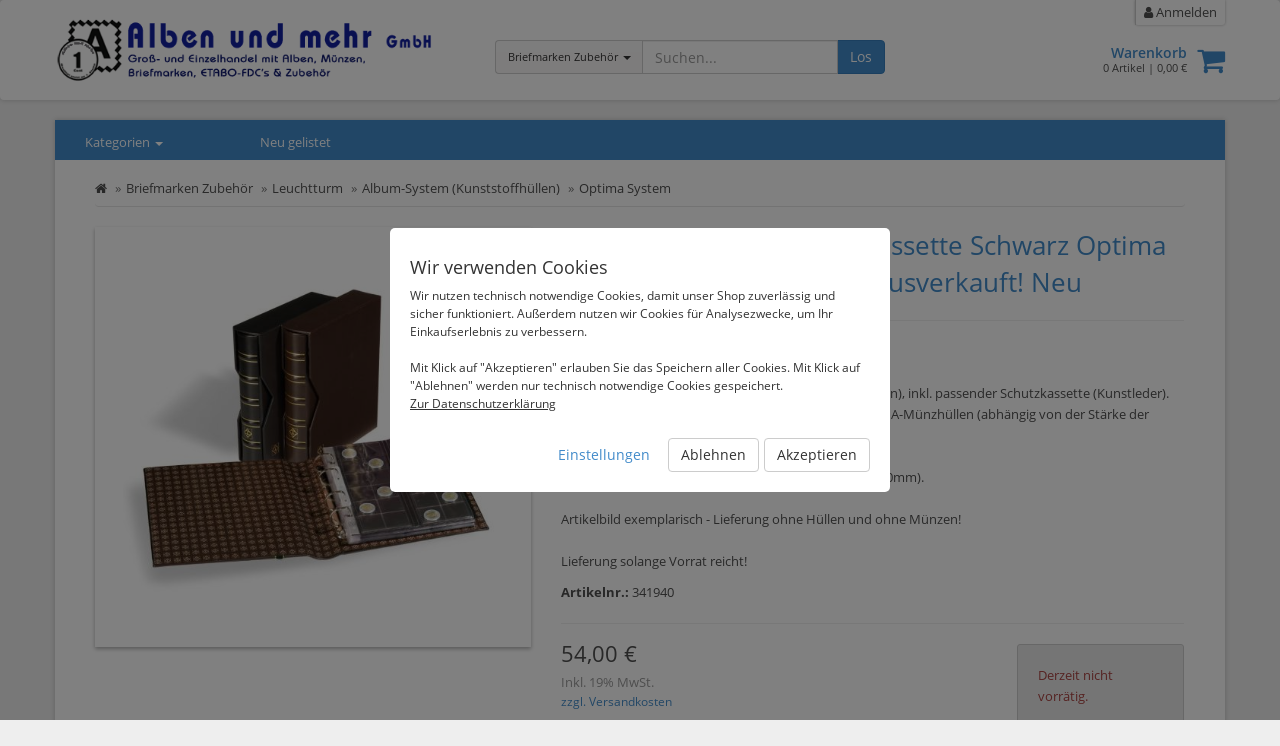

--- FILE ---
content_type: text/html; charset=UTF-8
request_url: https://www.albenundmehr.de/leuchtturm-ringbinder-kassette-schwarz-optima-classic-aus-leder-341940-neu?a=2810859
body_size: 7424
content:
<!DOCTYPE html>
<html id="html" lang="de">
  <head>
    <title>Leuchtturm Ringbinder/ Kassette Schwarz Optima Classic aus Leder 341940 Ausverkauft! Neu  - Alben und mehr</title>
    <meta charset="utf-8">
    <meta name="description" content="✔ Leuchtturm Ringbinder/ Kassette Schwarz Optima Classic aus Leder 341940 Ausverkauft! Neu ✔ online bestellen ✔ sichere Bezahlung ✔ schnelle Lieferung">
    <meta http-equiv="X-UA-Compatible" content="IE=edge">
    <meta name="viewport" content="width=device-width, initial-scale=1">
	<meta name="robots" content="index,follow" />

    <link rel="canonical" href="https://www.albenundmehr.de/leuchtturm-ringbinder-kassette-schwarz-optima-classic-aus-leder-341940-ausverkauft-neu?a=2810859" />
	<meta name="twitter:card" value="summary_large_image" />
	<meta property="og:title" content="Leuchtturm Ringbinder/ Kassette Schwarz Optima Classic aus Leder 341940 Ausverkauft! Neu  - Alben und mehr" />
	<meta property="og:type" content="og:product" />
	<meta property="product:price:amount" content="54" />
	<meta property="product:price:currency" content="EUR" />
	<meta property="og:url" content="https://www.aix-phila-shop.de/leuchtturm-ringbinder-kassette-schwarz-optima-classic-aus-leder-341940-ausverkauft-neu?a=2810859" />
	<meta property="og:image" content="http://s3.eu-central-1.amazonaws.com/static-2.malisto/customer/b360d1fe7f11/medium/5119535.jpg" />
	<meta property="og:description" content="✔ Leuchtturm Ringbinder/ Kassette Schwarz Optima Classic aus Leder 341940 Ausverkauft! Neu ✔ online bestellen ✔ sichere Bezahlung ✔ schnelle Lieferung" />

    <link rel="stylesheet" href="/static/shop/css/themes/default/style.css?ts=2025101401" />
    <link rel="stylesheet" href="//s3.eu-central-1.amazonaws.com/static-2.malisto/customer/albenundmehr/shop/styles.css?ts=2025101401" />
    <!--[if lt IE 9]>
    <script src="https://oss.maxcdn.com/html5shiv/3.7.2/html5shiv.min.js"></script>
    <script src="https://oss.maxcdn.com/respond/1.4.2/respond.min.js"></script>
    <![endif]-->
    <script type="text/javascript">var prefix_lang = '';</script>



  </head>

  <body>
		  
    <header class="header navbar navbar-default">
      <div class="container">
      	<div class="row">
	        <div class="col-sm-4">
	        	<div class="brand">
			        <a class="image" href="/"><img src="https://s3.eu-central-1.amazonaws.com/static-2.malisto/customer/albenundmehr/shop/logo.jpg" alt="Logo" /></a>
	        	</div>
	        </div>

	        <div class="col-sm-8 container-actions">
								  			<div class="col-sm-6 col-lg-6 searchbar catsearch" itemscope itemtype="https://schema.org/WebSite">
			  			<meta itemprop="url" content="https://www.albenundmehr.de"/>
			  			<form action="/search" method="get" class="form-inline" itemprop="potentialAction" itemscope itemtype="https://schema.org/SearchAction">
				  			<meta itemprop="target" content="https://www.albenundmehr.de/search?q={q}"/>
				  			<div class="input-group has-feedback">
						      <div class="input-group-btn">
						      	<input type="hidden" name="as_cid" value="52539" />
						        <button type="button" class="btn btn-default dropdown-toggle" data-toggle="dropdown" aria-expanded="false"><span class="cname">Briefmarken Zubehör</span> <span class="caret"></span></button>
						        <ul class="dropdown-menu" role="menu">
						          <li><a href="#" data-cid="0">Alle</a></li>
						          <li role="separator" class="divider"></li>
						          <li><a href="#" data-cid="232122" title="Autogramme">Autogramme</a></li>
						          <li><a href="#" data-cid="50421" title="Briefmarken">Briefmarken</a></li>
						          <li><a href="#" data-cid="52539" title="Briefmarken Zubehör">Briefmarken Zubehör</a></li>
						          <li><a href="#" data-cid="52785" title="Kataloge">Kataloge</a></li>
						          <li><a href="#" data-cid="53414" title="Postkarten">Postkarten</a></li>
						          <li><a href="#" data-cid="52814" title="Münzen">Münzen</a></li>
						          <li><a href="#" data-cid="53293" title="Münzen Zubehör">Münzen Zubehör</a></li>
						          <li><a href="#" data-cid="64073" title="Sonstiges">Sonstiges</a></li>
						        </ul>
						      </div>
						      <input itemprop="query-input" type="text" name="q" autocomplete="off" value="" placeholder="Suchen..." class="form-control">
						      <span class="form-control-feedback hide"><i class="fa fa-spinner fa-spin"></i></span>
						      <span class="input-group-btn">
						        <button class="btn btn-primary" type="submit">Los</button>
						      </span>
						    </div>
			  			</form>
		  			</div>
		  			<div class="col-sm-6 col-lg-6 text-right headactions">
									        	<div class="headnav">
		        		<ul>
											        			<li class="link-search"><a href="/search"><i class="fa fa-search"></i> Suche</a></li>
		        			<li class="link-cart"><a href="/cart"><i class="fa fa-shopping-cart" aria-hidden="true"></i> Warenkorb<span id="amount-cart-braces"></span></a></li>
		        			<li><a href="/login"><i class="fa fa-user"></i> Anmelden</a></li>
		        		</ul>
		        	</div>
		        	<div class="cartwrapper">
		        		<a class="pull-right " href="/cart"><i class="fa fa-2x fa-shopping-cart" aria-hidden="true"></i><span class="badge badge-info" id="amount-cart"></span></a>
		        		<div class="info">
		        			<a href="/cart" class="title">Warenkorb</a>
		        			<div class="total"><span id="cart-sum-amount">0</span> Artikel &#124; <span id="cart-sum-total">0,00 €</span></div>
		        		</div>
		        	</div>
		        </div>
							        </div>
      	</div>
	  			
      </div>
    </header>

		<div class="wrapper">

	    <div class="container">

  			<nav class="actbar bg-primary row">
	  			<div class="col-md-2 col-sm-3 col-xs-12 catnav">
						<a data-container=".catnav" data-toggle="popover" data-placement="bottom" data-contentid="nav-categories" href="#">Kategorien <span class="caret"></span></a>
	  			</div>

			  	<div class="navbar-header navbar-main">
            <button type="button" class="navbar-toggle" data-toggle="collapse" data-target=".menu-top">
              <span class="sr-only">Kategorien anzeigen</span>
              <span class="icon-bar"></span>
              <span class="icon-bar"></span>
              <span class="icon-bar"></span>
            </button>
            <a class="navbar-brand visible-xs" href="#" data-toggle="collapse" data-target=".menu-top">Hauptmenü</a>
          </div>

	        <div class="collapse navbar-collapse collapse menu-top">
	          <ul class="nav navbar-nav">
					  	<li class="link-newarticles"><a href="/neu-gelistet">Neu gelistet</a></li>
	          </ul>
	        </div>
  			</nav>

			  <div class="row">
			  	<nav class="col-left navbar col-md-2 col-sm-3 col-xs-12 hide" role="navigation">
				  	<div class="navbar-header">
	            <button type="button" class="navbar-toggle" data-toggle="collapse" data-target=".menu-left">
	              <span class="sr-only">Kategorien anzeigen</span>
	              <span class="icon-bar"></span>
	              <span class="icon-bar"></span>
	              <span class="icon-bar"></span>
	            </button>
	            <a class="navbar-brand visible-xs" href="#" data-toggle="collapse" data-target=".menu-left">Kategorien</a>
	          </div>

			  		<div id="nav-categories">
				  		<div class="navbar-collapse collapse menu-left">
				  			<ul class="nav">
<li>
<a href="/autogramme?c=232122" title="Autogramme">Autogramme</a>
</li>
<li>
<a href="/briefmarken?c=50421" title="Briefmarken">Briefmarken</a>
</li>
<li>
<a href="/briefmarken-zubehoer?c=52539" title="Briefmarken Zubehör">Briefmarken Zubehör</a>
</li>
<li>
<a href="/kataloge?c=52785" title="Kataloge">Kataloge</a>
</li>
<li>
<a href="/postkarten?c=53414" title="Postkarten">Postkarten</a>
</li>
<li>
<a href="/muenzen?c=52814" title="Münzen">Münzen</a>
</li>
<li>
<a href="/muenzen-zubehoer?c=53293" title="Münzen Zubehör">Münzen Zubehör</a>
</li>
<li>
<a href="/sonstiges?c=64073" title="Sonstiges">Sonstiges</a>
</li>
</ul>				  		</div>
			  		</div>

			  	</nav>



			  	<div class="content fullwidth col-xs-12">



<div class="wrapper-article-details">
		
	<ol class="breadcrumb" vocab="https://schema.org/" typeof="BreadcrumbList">
	 	<li><a href="/" title="zur Startseite"><i class="fa fa-home"></i></a></li>
						<li property="itemListElement" typeof="ListItem"><a href="/briefmarken-zubehoer?c=52539" property="item" typeof="WebPage"><span property="name">Briefmarken Zubehör</span></a><meta property="position" content="1" /></li>
				<li property="itemListElement" typeof="ListItem"><a href="/briefmarken-zubehoer/leuchtturm?c=52563" property="item" typeof="WebPage"><span property="name">Leuchtturm</span></a><meta property="position" content="2" /></li>
				<li property="itemListElement" typeof="ListItem"><a href="/briefmarken-zubehoer/leuchtturm/album-system-40kunststoffhuellen-41?c=52605" property="item" typeof="WebPage"><span property="name">Album-System &#40;Kunststoffhüllen&#41;</span></a><meta property="position" content="3" /></li>
				<li property="itemListElement" typeof="ListItem"><a href="/briefmarken-zubehoer/leuchtturm/album-system-40kunststoffhuellen-41/optima-system?c=52606" property="item" typeof="WebPage"><span property="name">Optima System</span></a><meta property="position" content="4" /></li>
					</ol>

	
	<div class="row article-details">
		<div class="col-sm-5 col-md-5 col-lg-5 images text-center">
																																													<a style="height: 420px;" id="galimg" href="//s3.eu-central-1.amazonaws.com/static-2.malisto/customer/b360d1fe7f11/full/5119535.jpg" data-toggle="lightbox"><div style="display:table-cell;vertical-align:middle;height:400px;"><img src="//s3.eu-central-1.amazonaws.com/static-2.malisto/customer/b360d1fe7f11/medium/5119535.jpg" data-zoom-image="//s3.eu-central-1.amazonaws.com/static-2.malisto/customer/b360d1fe7f11/full/5119535.jpg" alt="Leuchtturm Ringbinder/ Kassette Schwarz Optima Classic aus Leder 341940 Ausverkauft! Neu" /></div></a>
										
											</div>
		<div class="col-sm-7 col-md-7 col-lg-7 actions">
			<a id="art-selection" class="anchorlink"></a>
			<div class="page-header">
			  <h1>Leuchtturm Ringbinder/ Kassette Schwarz Optima Classic aus Leder 341940 Ausverkauft! Neu</h1>
			</div>
			
						<div>
								<p>OPTIMA Classic Ringbinder & Kassette aus Leder<br />
<br />
- Hochwertiger Ringbinder aus Echt-Leder (Classic-Design), inkl. passender Schutzkassette (Kunstleder). <br />
- Fassungsvermögen: 60 OPTIMA-Hüllen oder 15 OPTIMA-Münzhüllen (abhängig von der Stärke der Belege). <br />
- stabile 4-Ring D-Mechanik. <br />
- Format: Binder (245 x 270 mm) Kassette (250 x 280 x 60mm). <br />
<br />
Artikelbild exemplarisch - Lieferung ohne Hüllen und ohne Münzen!<br />
<br />
Lieferung solange Vorrat reicht!</p>
												<p><strong>Artikelnr.:</strong> 341940</p>
							</div>


																																											
			<hr />

									

			<form class="form" role="form">
			<div class="row">
				<div class="col-sm-6 col-lg-8">
										
					
					
					<div class="price">
												54,00 €												<div class="pricenote">
																			<p class="info-vat">Inkl. 19% MwSt.</p>
														<a class="info-shipping" title="weitere Informationen zum Versand" href="#info-shipping" data-toggle="modal">zzgl. Versandkosten</a>
													
																		</div>

					</div>
				</div>
				<div class="col-sm-6 col-lg-4">

					<div class="hide-print cart-wrapper pull-right form-inline">
						<div class="qty">
					  	<div class="text-success on-cart hide">
					  		<a class="text-success" href="/cart"><i class="fa fa-check"></i> im Warenkorb<span class="cart-article-amount"></span></a>
					  	</div>
														<p class="text-danger">Derzeit nicht vorrätig.</p>
													</div>
												<div class="text-center">
							<a class="btn btn-sm btn-default article-wishlist" href="#" data-textbtn="2810859" data-addtowishlist="2810859"><i class="fa fa-heart-o"></i> <span>auf den Merkzettel</span></a>
						</div>
												<div class="clearfix"></div>
					</div>
				</div>
			</div>
	
			</form>
	
						<dl class="dl-horizontal article-attributes">
											<dt>Firma</dt>
				<dd>Leuchtturm</dd>
											<dt>Typ</dt>
				<dd>Ringbinder/ Kassette</dd>
											<dt>Farbe</dt>
				<dd>Schwarz</dd>
											<dt>Erhaltung</dt>
				<dd>Neu</dd>
						</dl>
			
			<div class="hide-print links-share">
				<br /><br />
								<a class="btn btn-default btn-sm link-mail" href="mailto:info@albenundmehr.de?&subject=Frage%20zum%20Artikel%20%23341940%20-%20Leuchtturm%20Ringbinder%2F%20Kassette%20Schwarz%20Optima%20Classic%20aus%20Leder%20341940%20Ausverkauft%21%20Neu&body=Hallo%2C%0A%0Aich%20habe%20eine%20Frage%20zum%20Artikel%3A%20https%3A%2F%2Fwww.albenundmehr.de%2Fleuchtturm-ringbinder-kassette-schwarz-optima-classic-aus-leder-341940-neu%3Fa%3D2810859%0A%0A"><i class="fa fa-envelope-o"></i> Frage zum Artikel</a>
				<a class="btn btn-default btn-sm link-facebook" target="_blank" href="https://www.facebook.com/sharer/sharer.php?u=https%3A%2F%2Fwww.albenundmehr.de%2Fleuchtturm-ringbinder-kassette-schwarz-optima-classic-aus-leder-341940-neu%3Fa%3D2810859"><i class="fa fa-facebook"></i> auf Facebook teilen</a>
				<a class="btn btn-default btn-sm link-whatsapp" target="_blank" href="https://wa.me/?text=https%3A%2F%2Fwww.albenundmehr.de%2Fleuchtturm-ringbinder-kassette-schwarz-optima-classic-aus-leder-341940-neu%3Fa%3D2810859"><i class="fa fa-whatsapp"></i> per WhatsApp senden</a>
	  		<a class="btn btn-default btn-sm link-print" href="javascript:window.print();"><i class="fa fa-print"></i> Drucken</a>
			</div>
		</div>
	</div>
	
	
	
		<div class="row articlecategories hide-print">
		<hr />
		<div class="col-sm-12">
			<h3>In den folgenden Kategorien gelistet</h3>

				<ul class="breadcrumb category">
									<li class="active"><a href="/briefmarken-zubehoer?c=52539">Briefmarken Zubehör</a></li>
									<li class="active"><a href="/briefmarken-zubehoer/leuchtturm?c=52563">Leuchtturm</a></li>
									<li class="active"><a href="/briefmarken-zubehoer/leuchtturm/album-system-40kunststoffhuellen-41?c=52605">Album-System &#40;Kunststoffhüllen&#41;</a></li>
									<li class="active"><a href="/briefmarken-zubehoer/leuchtturm/album-system-40kunststoffhuellen-41/optima-system?c=52606">Optima System</a></li>
				</ul>
				<ul class="breadcrumb category">
									<li class="active"><a href="/briefmarken-zubehoer?c=52539">Briefmarken Zubehör</a></li>
									<li class="active"><a href="/briefmarken-zubehoer/leuchtturm?c=52563">Leuchtturm</a></li>
									<li class="active"><a href="/briefmarken-zubehoer/leuchtturm/alben-fuer-etb-fdc-briefe-postkarten-dokumente?c=52612">Alben für ETB, FDC, Briefe, Postkarten, Dokumente</a></li>
									<li class="active"><a href="/briefmarken-zubehoer/leuchtturm/alben-fuer-etb-fdc-briefe-postkarten-dokumente/fdc-briefe-alben?c=52613">FDC / Briefe - Alben</a></li>
				</ul>
				<ul class="breadcrumb category">
									<li class="active"><a href="/briefmarken-zubehoer?c=52539">Briefmarken Zubehör</a></li>
									<li class="active"><a href="/briefmarken-zubehoer/leuchtturm?c=52563">Leuchtturm</a></li>
									<li class="active"><a href="/briefmarken-zubehoer/leuchtturm/alben-fuer-etb-fdc-briefe-postkarten-dokumente?c=52612">Alben für ETB, FDC, Briefe, Postkarten, Dokumente</a></li>
									<li class="active"><a href="/briefmarken-zubehoer/leuchtturm/alben-fuer-etb-fdc-briefe-postkarten-dokumente/postkarten-alben?c=52615">Postkarten - Alben</a></li>
				</ul>
				<ul class="breadcrumb category">
									<li class="active"><a href="/briefmarken-zubehoer?c=52539">Briefmarken Zubehör</a></li>
									<li class="active"><a href="/briefmarken-zubehoer/leuchtturm?c=52563">Leuchtturm</a></li>
									<li class="active"><a href="/briefmarken-zubehoer/leuchtturm/alben-fuer-etb-fdc-briefe-postkarten-dokumente?c=52612">Alben für ETB, FDC, Briefe, Postkarten, Dokumente</a></li>
									<li class="active"><a href="/briefmarken-zubehoer/leuchtturm/alben-fuer-etb-fdc-briefe-postkarten-dokumente/etb-alben?c=52614">ETB - Alben</a></li>
				</ul>
				<ul class="breadcrumb category">
									<li class="active"><a href="/muenzen-zubehoer?c=53293">Münzen Zubehör</a></li>
									<li class="active"><a href="/muenzen-zubehoer/leuchtturm?c=260981">Leuchtturm</a></li>
									<li class="active"><a href="/muenzen-zubehoer/leuchtturm/optima-system?c=265231">Optima-System</a></li>
				</ul>
			</div>
	</div>
	
		<hr class="hide-print" />
	<p class="footnote">* Gilt für Lieferungen nach Deutschland. Lieferzeiten für andere Länder und Informationen zur Berechnung des Liefertermins siehe <a href="/versand">hier</a>.</p>
	</div>

<div id="info-shipping" class="modal fade">
	<div class="modal-dialog">
		<div class="modal-content">
			<div class="modal-header">
				<button type="button" class="close" data-dismiss="modal" aria-hidden="true">×</button>
				<h4>Versandkosten</h4>
			</div>
			<div class="modal-body">
				<p><strong>Versand: Paket</strong><br /><br />DHL Paket - Innerhalb Deutschland: 8,00 €  <br /><hr />DHL Paket - Innerhalb der Europäischen Union: 19,00 €  <br /></p>
																<p><a class="info-shipping" title="weitere Informationen zum Versand" href="/versand">weitere Informationen zum Versand</a></p>
							</div>

			<div class="modal-footer">
				<a class="btn btn-default" data-dismiss="modal" aria-hidden="true">Schließen</a>
			</div>
		</div>
	</div>
</div>

<script type="application/ld+json">
{
  "@context": "https://schema.org/",
  "@type": "Product",
  "name": "Leuchtturm Ringbinder/ Kassette Schwarz Optima Classic aus Leder 341940 Ausverkauft! Neu",
  "gtin": "4004117383540",
  "image": [
    "https://s3.eu-central-1.amazonaws.com/static-2.malisto/customer/b360d1fe7f11/full/5119535.jpg"
	],
  "description": "OPTIMA Classic Ringbinder &amp; Kassette aus Leder - Hochwertiger Ringbinder aus Echt-Leder (Classic-Design), inkl. passender Schutzkassette (Kunstleder). - Fassungsvermögen: 60 OPTIMA-Hüllen oder 15 OPTIMA-Münzhüllen (abhängig von der Stärke der Belege). - stabile 4-Ring D-Mechanik. - Format: Binder (245 x 270 mm) Kassette (250 x 280 x 60mm). Artikelbild exemplarisch - Lieferung ohne Hüllen und ohne Münzen! Lieferung solange Vorrat reicht!",
  "sku": "341940",
  "offers": {
    "@type": "Offer",
    "priceCurrency": "EUR",
    "price": "24.00",
    "availability": "https://schema.org/SoldOut"
  }
}
</script>
			  	</div>
		  					  </div>
			</div>
		</div>

	  <div class="footer-features hide-print" id="footer-features">
	  	<div class="container">
	  		<div class="row">
			  	</div>
		  	</div>
	  	</div>
	  </div>

  	<div class="footer hide-print" id="footer">
  		<div class="container">
	    	<div class="row">
		    			    	<div class="col-md-3 footcol"><h3>Alben und mehr GmbH</h3>

Friedensstraße 10<br />
41564 Kaarst
<br />
Germany<br /></div>
		    			    			    	<div class="col-md-3 footcol"><h3>Kontakt</h3>
<ul>
<li>
<i class="fa fa-phone"></i> Telefon: 0049 (0) 2131-36 87 130</li>
<li><i class="fa fa-envelope"></i> E-Mail: <a href="mailto:info@albenundmehr.de">info@albenundmehr.de</a></li>
</ul></div>
		    			    	<div class="col-md-3 footcol">
		    		<h3>Informationen</h3>
	          <ul class="">
				            <li><a href="/widerrufsbelehrung">Widerufsbelehrung</a></li>
				            <li><a href="/impressum">Impressum</a></li>
				            <li><a href="/datenschutz">Datenschutz</a></li>
				            <li><a href="/versand">Bezahlung & Versand</a></li>
				            <li><a href="/agb">AGB</a></li>
				          </ul>
	
		    	</div>
		    			    	<div class="col-md-3 footcol">
		    		<h3>Newsletter</h3>
		    		<p>Verpassen Sie keine Angebote mehr und erhalten Sie regelmäßig aktuelle Informationen, Aktionen und Angebote mit unserem Newsletter per E-Mail.</p>
		    		<a href="/newsletter/subscribe"><i class="fa fa-angle-right"></i> zur Anmeldung</a>
		    	</div>
		    		    	</div>
	    </div>
		</div>

		<div class="footer-cc hide-print">
			<div class="container">
				<p>&copy; 2026 <a href="http://www.malisto.com/" target="_blank">malisto.com</a> - Die Komplettlösung für den Online-Handel.</p>
			</div>
		</div>


    <div class="modal fade" id="cart-modal" data-text-loading="Lade Warenkorb..." tabindex="-1" role="dialog" aria-labelledby="cartModalLabel" aria-hidden="true">
	    <div class="modal-dialog">
		    <div class="modal-content">
		      <div class="modal-header">
		        <button type="button" class="close" data-dismiss="modal" aria-hidden="true">&times;</button>
		        <h4 class="modal-title" id="cartModalLabel">Der Artikel wurde erfolgreich in den Warenkorb gelegt.</h4>
		      </div>
		      <div class="modal-body">
			      <div class="icon-loading"><i class="fa fa-spinner fa-spin"></i></div>
		      </div>
		      <div class="modal-footer">
		        <button type="button" class="btn btn-default" data-dismiss="modal">Weiter einkaufen</button>
		        <a href="/cart" class="btn btn-primary">Zum Warenkorb</a>
		      </div>
		    </div>
		  </div>
		</div>

    
		<div class="modal fade modal-articles-multiple" id="articles-multiple" tabindex="-1" role="dialog" aria-labelledby="modalArticlesMultipleLabel" aria-hidden="true">
			<div class="modal-dialog modal-lg">
				<div class="modal-content">
					<div class="modal-header">
						<button type="button" class="close" data-dismiss="modal" aria-hidden="true">&times;</button>
						<h4 class="modal-title" data-text-loading="Lade...">Lade......</h4>
					</div>
					<div class="modal-body">
						<div class="loading"><i class="fa fa-spinner fa-spin"></i></div>
						<div class="content">
						</div>
						<div class="error">Es ist ein Fehler aufgetreten. Bitte versuchen Sie es erneut.</div>
					</div>
					<div class="modal-footer">
						<button type="button" class="btn btn-default" data-dismiss="modal">Schließen</button>
					</div>
				</div>
			</div>
		</div>
		

		<script src="/static/shop/js/js.php?ts=2025101401"></script>

		<script type="text/javascript" src="/static/shop/js/jquery.ihavecookies.js"></script>

    <script type="text/javascript">
	    var options = {
        title: 'Wir verwenden Cookies',
        message: 'Wir nutzen technisch notwendige Cookies, damit unser Shop zuverlässig und sicher funktioniert. Außerdem nutzen wir Cookies für Analysezwecke, um Ihr Einkaufserlebnis zu verbessern.<br /><br />Mit Klick auf "Akzeptieren" erlauben Sie das Speichern aller Cookies. Mit Klick auf "Ablehnen" werden nur technisch notwendige Cookies gespeichert.<br />',
        link: '/datenschutz',
        cookieTypes: [{
          value: 'analytics',
          type: 'Analyse-Cookies',
          description: 'Diese Cookies diesen uns zur Analyse der Websitenutzung, um die Bedienerfreundlichkeit zu verbessern.'
        }],
        onAccept: function(){
					var myPreferences = $.fn.ihavecookies.cookie();
	        $.fn.ihavecookies.loadscripts(myPreferences);
        },
        uncheckBoxes: true,
        acceptBtnLabel: 'ausgewählte Cookies akzeptieren',
        acceptAllBtnLabel: 'Akzeptieren',
				declineAllBtnLabel: 'Ablehnen',
        advancedBtnLabel: 'Einstellungen',
        moreInfoLabel: 'Zur Datenschutzerklärung',
        cookieTypesTitle: 'Cookies',
        fixedCookieTypeLabel: 'Technisch notwendige Cookies',
        fixedCookieTypeDesc: 'Diese Cookies sind notwendig, damit Sie die Funktionen des Shops (z.B. Warenkorb, Login) nutzen können.'
    	}

	    $(document).ready(function() {
	      $('body').ihavecookies(options);
	
				var myPreferences = $.fn.ihavecookies.cookie();
	      $.fn.ihavecookies.loadscripts(myPreferences);
	
	      $('#ihavecookiesBtn').on('click', function(){
					$('body').ihavecookies(options, 'reinit');
	      });
	    });
    </script>

		<script type="text/javascript">
			function code_noanalytics() {
			  var _paq = window._paq = window._paq || [];
			  _paq.push(['trackPageView']);
			  _paq.push(['disableCookies']);
			  _paq.push(['enableLinkTracking']);
			  (function() {
			    var u="//analytics.malisto.com/";
			    _paq.push(['setTrackerUrl', u+'matomo.php']);
			    _paq.push(['setSiteId', '18']);
			    var d=document, g=d.createElement('script'), s=d.getElementsByTagName('script')[0];
			    g.type='text/javascript'; g.async=true; g.src=u+'matomo.js'; s.parentNode.insertBefore(g,s);
			  })();
			}

			function code_analytics() {
			  var _paq = window._paq = window._paq || [];
			  _paq.push(['trackPageView']);
			  _paq.push(['enableLinkTracking']);
			  (function() {
			    var u="//analytics.malisto.com/";
			    _paq.push(['setTrackerUrl', u+'matomo.php']);
			    _paq.push(['setSiteId', '18']);
			    var d=document, g=d.createElement('script'), s=d.getElementsByTagName('script')[0];
			    g.type='text/javascript'; g.async=true; g.src=u+'matomo.js'; s.parentNode.insertBefore(g,s);
			  })();
		}
	</script>



		<!-- main-2 -->
  </body>
</html>